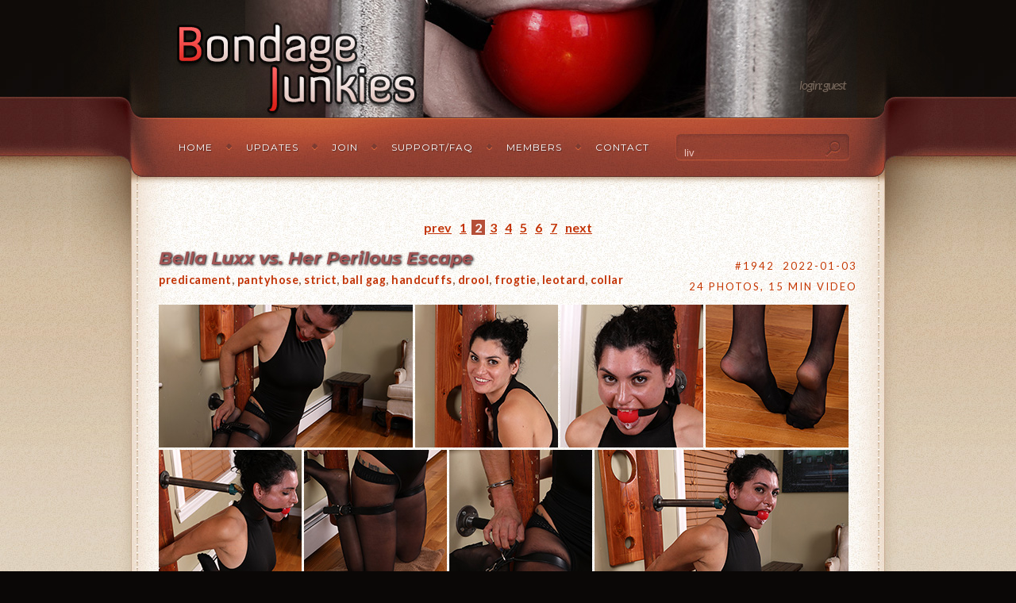

--- FILE ---
content_type: text/html; charset=UTF-8
request_url: https://bondagejunkies.com/updates?page=2&s=liv
body_size: 20830
content:

<!DOCTYPE html PUBLIC "-//W3C//DTD XHTML 1.0 Transitional//EN" "http://www.w3.org/TR/xhtml1/DTD/xhtml1-transitional.dtd">
<html xmlns="http://www.w3.org/1999/xhtml">

<head>
	<meta http-equiv="Content-Type" content="text/html; charset=utf-8" />
	<title>BondageJunkies: Latest Updates</title>
	<meta name="keywords" content="bondage,self-bondage,predicament,tight,orgasm,mummification,gag,device,predicament bondage,female chastity,damsel,tickling,latex,chastity" />
	<meta name="description" content="Bondage Junkies isn’t just another bondage site, it’s THE bondage site for all your desires. Mummification, self-bondage, predicaments, tickling, electricity, chastity and of course amazing girls tied in tight ropes! Join today!" />
	<link href="/include/css/default.css" rel="stylesheet" type="text/css" media="all" />
    <link rel="icon" type="image/x-icon" href="/favicon.ico">
    <style type="text/css">
		@import "/include/css/layout.css"; 
	</style>
    <link rel="preconnect" href="https://fonts.googleapis.com">
    <link rel="preconnect" href="https://fonts.gstatic.com" crossorigin>
    <link href="https://fonts.googleapis.com/css2?family=Caveat:wght@400..700&family=Lato:ital,wght@0,100;0,300;0,400;0,700;0,900;1,100;1,300;1,400;1,700;1,900&family=Montserrat:ital,wght@0,100..900;1,100..900&display=swap" rel="stylesheet">

	<script src='https://www.google.com/recaptcha/api.js'></script>
    <link rel="preconnect" href="https://challenges.cloudflare.com">
    <script src="https://challenges.cloudflare.com/turnstile/v0/api.js" async defer></script>
        <!-- Add jQuery library -->
        <script type="text/javascript" src="https://code.jquery.com/jquery-latest.min.js"></script>
        <!--<script src="https://ajax.googleapis.com/ajax/libs/jquery/3.5.1/jquery.min.js"></script> -->

        <!-- Add mousewheel plugin (this is optional) -->
        <script type="text/javascript" src="/include/fancybox/jquery.mousewheel-3.0.6.pack.js"></script>
        
        <!-- Add fancyBox -->
        <link rel="stylesheet" href="/include/fancybox/jquery.fancybox.css?v=2.1.5" type="text/css" media="screen" />
        <script type="text/javascript" src="/include/fancybox/jquery.fancybox.pack.js?v=2.1.5"></script>
        
        <!-- Optionally add helpers - button, thumbnail and/or media -->
        <link rel="stylesheet" href="/include/fancybox/helpers/jquery.fancybox-buttons.css?v=1.0.5" type="text/css" media="screen" />
        <script type="text/javascript" src="/include/fancybox/helpers/jquery.fancybox-buttons.js?v=1.0.5"></script>
        <script type="text/javascript" src="/include/fancybox/helpers/jquery.fancybox-media.js?v=1.0.6"></script>
        
        <link rel="stylesheet" href="/include/fancybox/helpers/jquery.fancybox-thumbs.css?v=1.0.7" type="text/css" media="screen" />
        <script type="text/javascript" src="/include/fancybox/helpers/jquery.fancybox-thumbs.js?v=1.0.7"></script>
<link href="/include/video/video-js.css" rel="stylesheet">
<script src="/include/video/video.js"></script>


	
</head>

	

<body>
<table width="100%" border="0" cellspacing="0" cellpadding="0" id="header-wrapper">
	<tr valign="top">
		<td><table width="100%" border="0" cellspacing="0" cellpadding="0">
				<tr valign="top">
					<td><div id="logo-wrapper">
							<div id="logo" class="container">
								<h1><a href="/home">&nbsp;</a></h1>
								<p>login: guest</p>
							</div>
						</div></td>
				</tr>
			</table>
			<table width="100%" border="0" cellspacing="0" cellpadding="0" id="header">
				<tr valign="top">
					<td><div id="menu-wrapper" class="container">
							<div id="menu">
								<ul>
									<li class="first"><a href="/home" accesskey="1" title="">Home</a></li>
									<li><a href="/updates" accesskey="2" title="">Updates</a></li>
									<li><a href="/join" accesskey="3" title="">Join</a></li>
									<li><a href="/support" accesskey="4" title="">Support/FAQ</a></li>
									<li><a href="/members" accesskey="5" title="">Members</a></li>
									<li><a href="/contact" accesskey="6" title="">Contact</a></li>
								</ul>
							</div>
							<div id="search">
								<form id="foobar" method="get" action="/updates">
									<fieldset>
										<input type="text" name="s" id="search-text" title="Search our website" size="15" value="liv" />
										<input type="submit" id="search-submit" value="GO" />
									</fieldset>
								</form>
							</div>
						</div></td>
				</tr>
			</table></td>
	</tr>
</table>

<script type="text/javascript">
    $(document).ready(function() {
        $(".fancybox").fancybox({
            openEffect  : 'fade',
            closeEffect : 'fade',
            helpers : {
                overlay: { locked: false }
            }
        });
        $(".fancybox-button").fancybox({
            prevEffect      : 'elastic',
            nextEffect      : 'elastic',
            closeBtn        : false,
            helpers     : {
                title   : { type : 'inside' },
                buttons : {},
                overlay : { locked: false }
            }
        });
    });
</script>

<div id="wrapper">
    <div id="wrapper-bgtop">
        <div id="wrapper-bgbtm">
            <div id="bg1">
                <div id="bg2">
                    <div id="bg3">
                        <table width="100%" border="0" cellspacing="0" cellpadding="0" id="page" class="container">
                            <tr>
                                <td><div id="wide-content" class="box-style1">

                                        <div class="pagenav"><ul><li><a href="/updates?page=1&s=liv">prev</a></li><li><a href="updates?page=1&s=liv">1</a></li><li style="background: #b54f38; color: white;">2</li><li><a href="updates?page=3&s=liv">3</a></li><li><a href="updates?page=4&s=liv">4</a></li><li><a href="updates?page=5&s=liv">5</a></li><li><a href="updates?page=6&s=liv">6</a></li><li><a href="updates?page=7&s=liv">7</a></li><li><a href="/updates?page=3&s=liv">next</a></li></ul></div><br />

<a name="1942"></a>
<div style="float: left; vertical-align: text-bottom; width: 650px; overlow: hidden;"><h1 class="updatetitle">Bella Luxx vs. Her Perilous Escape</h1><p class="titletags"><a href="/tag/predicament">predicament</a>, <a href="/tag/pantyhose">pantyhose</a>, <a href="/tag/strict">strict</a>, <a href="/tag/ball+gag">ball gag</a>, <a href="/tag/handcuffs">handcuffs</a>, <a href="/tag/drool">drool</a>, <a href="/tag/frogtie">frogtie</a>, <a href="/tag/leotard">leotard</a>, <a href="/tag/collar">collar</a></p></div>
<div style="float: right;"><p class="byliner" style="text-align: right;">#1942&nbsp;&nbsp;2022-01-03<br />24 photos, 15 min video</p></div>
<div class="clearfix"></div>
<a href="/join"><img src="/images/preview/1942-lg-1.jpg"  ></a>
<a href="/join"><img src="/images/preview/1942-sm-1.jpg"></a>
<a href="/join"><img src="/images/preview/1942-sm-2.jpg"></a>
<a href="/join"><img src="/images/preview/1942-sm-3.jpg"></a>
<a href="/join"><img src="/images/preview/1942-sm-4.jpg"></a>
<a href="/join"><img src="/images/preview/1942-sm-5.jpg"></a>
<a href="/join"><img src="/images/preview/1942-sm-6.jpg"></a>
<a href="/join"><img src="/images/preview/1942-lg-2.jpg" border="0" alt="Bella Luxx vs. Her Perilous Escape"></a>
<div style="margin-left: auto; margin-right: auto; margin-top: 10px;">
<p class="updatedesc">There are those who struggle in their bondage and those who give it their all to escape. If you give her a sliver of a chance, she'll get out every time. To make it extra difficult I attached her collar to a pole, keeping her neck high. Next, her legs are frogtied to keep her uncomfortably on her knees. Threading handcuffs through a hole in the post, Bella is cuffed. Her key for release is on the floor in front of her. Most would accept their fate; what will Bella do?</p><br />
<div style="text-align: center;">
<a href="/join" class="updatebtn">Join Today! Credit Card, e-Check, and PayPal !</a>
<a href="https://www.clips4sale.com/47664/26259081" target="_blank" class="updatebtn">Buy this clip on Clips4Sale</a>
<br /><br />
</div>
<img src="/images/separator_bar.png" class="aligncenter" /><br />
<a name="1822"></a>
<div style="float: left; vertical-align: text-bottom; width: 650px; overlow: hidden;"><h1 class="updatetitle">Joy vs. Her Slow Squirm</h1><p class="titletags"><a href="/tag/mummification">mummification</a>, <a href="/tag/rigging">rigging</a>, <a href="/tag/challenge">challenge</a>, <a href="/tag/tape+gag">tape gag</a>, <a href="/tag/collar">collar</a></p></div>
<div style="float: right;"><p class="byliner" style="text-align: right;">#1822&nbsp;&nbsp;2020-08-28<br />65 photos, 16 min video</p></div>
<div class="clearfix"></div>
<a href="/join"><img src="/images/preview/1822-lg-1.jpg"  ></a>
<a href="/join"><img src="/images/preview/1822-sm-1.jpg"></a>
<a href="/join"><img src="/images/preview/1822-sm-2.jpg"></a>
<a href="/join"><img src="/images/preview/1822-sm-3.jpg"></a>
<a href="/join"><img src="/images/preview/1822-sm-4.jpg"></a>
<a href="/join"><img src="/images/preview/1822-sm-5.jpg"></a>
<a href="/join"><img src="/images/preview/1822-sm-6.jpg"></a>
<a href="/join"><img src="/images/preview/1822-lg-2.jpg" border="0" alt="Joy vs. Her Slow Squirm"></a>
<div style="margin-left: auto; margin-right: auto; margin-top: 10px;">
<p class="updatedesc">The wonderful thing about vinyl mummification is the more they quirm the tighter it gets. Knowing Joy's proclivity for tight bondage no other tape would do. She, of course, did not know this beforehand but that's what makes surprises fun. Once mummified and gagged she tries her best to get free but it's no use. A week of effort wouldn't get her out of her situation. So I offered her a challenge. If she could move a weight across the room like she was I'd at least give her a fighting chance. </p><br />
<div style="text-align: center;">
<a href="/join" class="updatebtn">Join Today! Credit Card, e-Check, and PayPal !</a>
<a href="/join" class="updatebtn">Only Available @ BondageJunkies.com</a>
<br /><br />
</div>
<img src="/images/separator_bar.png" class="aligncenter" /><br />
<a name="1748"></a>
<div style="float: left; vertical-align: text-bottom; width: 650px; overlow: hidden;"><h1 class="updatetitle">Naomi vs. Her Gravity Hogtie</h1><p class="titletags"><a href="/tag/predicament">predicament</a>, <a href="/tag/catsuit">catsuit</a>, <a href="/tag/ball+gag">ball gag</a>, <a href="/tag/rope">rope</a>, <a href="/tag/hogtie">hogtie</a>, <a href="/tag/hairtie">hairtie</a></p></div>
<div style="float: right;"><p class="byliner" style="text-align: right;">#1748&nbsp;&nbsp;2018-10-26<br />33 photos, 16 min video</p></div>
<div class="clearfix"></div>
<a href="/join"><img src="/images/preview/1748-lg-1.jpg"  ></a>
<a href="/join"><img src="/images/preview/1748-sm-1.jpg"></a>
<a href="/join"><img src="/images/preview/1748-sm-2.jpg"></a>
<a href="/join"><img src="/images/preview/1748-sm-3.jpg"></a>
<a href="/join"><img src="/images/preview/1748-sm-4.jpg"></a>
<a href="/join"><img src="/images/preview/1748-sm-5.jpg"></a>
<a href="/join"><img src="/images/preview/1748-sm-6.jpg"></a>
<a href="/join"><img src="/images/preview/1748-lg-2.jpg" border="0" alt="Naomi vs. Her Gravity Hogtie"></a>
<div style="margin-left: auto; margin-right: auto; margin-top: 10px;">
<p class="updatedesc">Sitting in my living room Naomi asked if she could be hogtied. Of course with me there's no such thing as a simple hogtie. Once she is bound in rope the real fun begins. Since no hogtie is complete without an arch why not use a little gravity to our advantage? A 50 pound weight is suspended above her and attached to her chest harness. Every squirm only pulls her tighter and in no time she can barely move. It's hard to tell from her gag moans but I think she likes it. Probably best not to let her out too soon and ruin her fun.</p><br />
<div style="text-align: center;">
<a href="/join" class="updatebtn">Join Today! Credit Card, e-Check, and PayPal !</a>
<a href="/join" class="updatebtn">Only Available @ BondageJunkies.com</a>
<br /><br />
</div>
<img src="/images/separator_bar.png" class="aligncenter" /><br />
<a name="1681"></a>
<div style="float: left; vertical-align: text-bottom; width: 650px; overlow: hidden;"><h1 class="updatetitle">Maggie vs. The Mummy Blues</h1><p class="titletags"><a href="/tag/mummification">mummification</a>, <a href="/tag/ball+gag">ball gag</a>, <a href="/tag/rigging">rigging</a>, <a href="/tag/nudity">nudity</a></p></div>
<div style="float: right;"><p class="byliner" style="text-align: right;">#1681&nbsp;&nbsp;2018-01-07<br />45 photos, 10 min video</p></div>
<div class="clearfix"></div>
<a href="/join"><img src="/images/preview/1681-lg-1.jpg"  ></a>
<a href="/join"><img src="/images/preview/1681-sm-1.jpg"></a>
<a href="/join"><img src="/images/preview/1681-sm-2.jpg"></a>
<a href="/join"><img src="/images/preview/1681-sm-3.jpg"></a>
<a href="/join"><img src="/images/preview/1681-sm-4.jpg"></a>
<a href="/join"><img src="/images/preview/1681-sm-5.jpg"></a>
<a href="/join"><img src="/images/preview/1681-sm-6.jpg"></a>
<a href="/join"><img src="/images/preview/1681-lg-2.jpg" border="0" alt="Maggie vs. The Mummy Blues"></a>
<div style="margin-left: auto; margin-right: auto; margin-top: 10px;">
<p class="updatedesc">Maggie has not only never been mummified before she never imagined it was still a practice alive and well in the modern era. Starting with her chest and taking extra care not to cover her breasts the vetwrap is wrapped around her body. Soon she's covered to her ankles. A few giggles escape her lips as she tests out her bonds until the gag goes in. Now I feel like letting out a giggle as she thought I was done. Another couple rolls wrap her head and neck pressing her ballgag further in leaving only her eyes exposed. Once her feet are wrapped up, she's a complete mummy. A damned sexy one at that.</p><br />
<div style="text-align: center;">
<a href="/join" class="updatebtn">Join Today! Credit Card, e-Check, and PayPal !</a>
<a href="https://www.clips4sale.com/47664/19000161" target="_blank" class="updatebtn">Buy this clip on Clips4Sale</a>
<br /><br />
</div>
<img src="/images/separator_bar.png" class="aligncenter" /><br />
<a name="1656"></a>
<div style="float: left; vertical-align: text-bottom; width: 650px; overlow: hidden;"><h1 class="updatetitle">Lucy vs. The Pink Spread</h1><p class="titletags"><a href="/tag/forced+orgasm">forced orgasm</a>, <a href="/tag/catsuit">catsuit</a>, <a href="/tag/ball+gag">ball gag</a>, <a href="/tag/magicwand">magicwand</a>, <a href="/tag/tickling">tickling</a>, <a href="/tag/spreader+bar">spreader bar</a>, <a href="/tag/insect+hood">insect hood</a></p></div>
<div style="float: right;"><p class="byliner" style="text-align: right;">#1656&nbsp;&nbsp;2017-10-01<br />65 photos, 18 min video</p></div>
<div class="clearfix"></div>
<a href="/join"><img src="/images/preview/1656-lg-1.jpg"  ></a>
<a href="/join"><img src="/images/preview/1656-sm-1.jpg"></a>
<a href="/join"><img src="/images/preview/1656-sm-2.jpg"></a>
<a href="/join"><img src="/images/preview/1656-sm-3.jpg"></a>
<a href="/join"><img src="/images/preview/1656-sm-4.jpg"></a>
<a href="/join"><img src="/images/preview/1656-sm-5.jpg"></a>
<a href="/join"><img src="/images/preview/1656-sm-6.jpg"></a>
<a href="/join"><img src="/images/preview/1656-lg-2.jpg" border="0" alt="Lucy vs. The Pink Spread"></a>
<div style="margin-left: auto; margin-right: auto; margin-top: 10px;">
<p class="updatedesc">With pink spreader bars holding her in a spread eagle, Lucy didn't start with much mobility. A skintight pink catsuit hugs her body while a pink ballgag keeps her quiet. A few tickles ensure that her restraints are nice and secure before strapping a wand to her pussy. As if hit with a live wire, Lucy immediately starts to squirm and moan with pleasure. Just for good measure a pink hood is pulled over her head, leaving her two small holes to breathe through. That should keep her entertained for a while.</p><br />
<div style="text-align: center;">
<a href="/join" class="updatebtn">Join Today! Credit Card, e-Check, and PayPal !</a>
<a href="https://www.clips4sale.com/47664/18490223" target="_blank" class="updatebtn">Buy this clip on Clips4Sale</a>
<br /><br />
</div>
<img src="/images/separator_bar.png" class="aligncenter" /><br />
<div class="pagenav"><ul><li><a href="/updates?page=1&s=liv">prev</a></li><li><a href="updates?page=1&s=liv">1</a></li><li style="background: #b54f38; color: white;">2</li><li><a href="updates?page=3&s=liv">3</a></li><li><a href="updates?page=4&s=liv">4</a></li><li><a href="updates?page=5&s=liv">5</a></li><li><a href="updates?page=6&s=liv">6</a></li><li><a href="updates?page=7&s=liv">7</a></li><li><a href="/updates?page=3&s=liv">next</a></li></ul></div><br />

                                    </div></td>
                            </tr>
                        </table>
                    </div>
                </div>
            </div>
        </div>
    </div>
</div>




<table width="100%" border="0" cellspacing="0" cellpadding="0" id="footer-wrapper">
	<tr>
		<td><table width="100%" border="0" cellspacing="0" cellpadding="0">
				<tr valign="top">
					<td id="footer"><table width="100%" border="0" cellspacing="0" cellpadding="0">
							<tr>
								<td valign="top"><div id="three-columns" class="container">
										<div id="column1">
				<h2>Our Internet Family</h2>
				<ul class="style1">
                    <li><a href="https://www.clips4sale.com/studio/47664" target="_blank">Bondage Junkies Clips4Sale</a></li>
					<li><a href="http://www.utopiastories.com" target="_blank">Gaggedutopia's Story Archive</a></li>
					<li><a href="http://www.boundforum.com" target="_blank">The Bound Forum</a></li>
				</ul>
										</div>
										<div id="column2">
				<h2>Resources</h2>
				<ul class="style1">
                    <li><a href="/modelcall">Model for Bondage Junkies</a></li>
                    <li><a href="/support">Support & FAQ</a></li>
                    <li><a href="/models">Our Sexy Models</a></li>
					<li><a href="/links">Links & Suppliers</a></li>
				</ul>
										</div>
										<div id="column3">
                                            <h2>Want more Bondage Junkies?</h2>
                                            <p>Follow, friend, subscribe, re-blog, heart and re-tweet as fast as your fingers will go!</p>
                                            <ul class="style4">
                                                <li><a href="/feed.rss" target="_blank"><img src="/images/feed-icon.png" width="32" height="32" alt="RSS Feed" /></a></li>
                                                <li><a href="https://x.com/bondagejunkies" target="_blank"><img src="/images/twitter-32.png" width="32" height="32" alt="Twitter" /></a></li>
                                                <li><a href="https://fetlife.com/users/1219" target="_blank"><img src="/images/fetlife-icon.png" width="32" height="32" alt="FetLife" /></a></li>
                                                <li><a href="https://www.reddit.com/r/bondagejunkies/" target="_blank"><img src="/images/reddit-32.png" width="32" height="32" alt="Reddit" /></a></li>
                                                <li><a href="https://discord.gg/YFCxT5TEdF" target="_blank"><img src="/images/discord-icon.png" width="32" height="32" alt="Discord" /></a></li>
                                            </ul>
										</div>
									</div></td>
							</tr>
						</table>
						<table width="100%" border="0" cellspacing="0" cellpadding="0">
							<tr><td><div id="copyright">
								<p><a href="/webmasters">$ Webmasters $</a>
																											
									<br />Copyright &copy; BondageJunkies 2026.
									All Rights Reserved.<br /><a href="/usc2257">2257 Compliance Notice.</a> |
									<a href="/privacypolicy">Privacy Policy</a> |
									<a href="/termsofuse">Terms of Use</a> |
                                    <a href="/complaint">Removal/Complaint Policy</a> |
                                    <a href="/about">About Us</a></a></p>

							</div></td></tr>
						</table></td>
				</tr>
			</table></td>
	</tr>
</table>

<!-- Google tag (gtag.js) -->
<script async src="https://www.googletagmanager.com/gtag/js?id=G-DF80TRV82R"></script>
<script>
    window.dataLayer = window.dataLayer || [];
    function gtag(){dataLayer.push(arguments);}
    gtag('js', new Date());

    gtag('config', 'G-DF80TRV82R');
</script>

</body>
</html>


--- FILE ---
content_type: text/css
request_url: https://bondagejunkies.com/include/css/default.css
body_size: 23117
content:

html, body {
	height: 100%;
}

body {
	margin: 0;
	padding: 0;
	background: #0A0706 url(/images/subpage2_01.gif) repeat;
	font-family: Lato, Montserrat, sans-serif;
	font-size: 13px;
	color: #8C6A51;
}

h1, h2, h3, h4 {
	margin: 0;
	padding: 0;
	/* text-transform: lowercase; */
	font-family: Montserrat, serif;
	font-style: italic;
	text-shadow: 1px 1px 0px #445566;
}

p, ol, ul {
	margin-top: 0;
}

p {
	line-height: 200%;
	letter-spacing: .5px;
}

strong {
}

a {
	color: #C33407;
}

a:hover {
	text-decoration: none;
}

a img {
	border: none;
}

img.border {
}

img.alignleft {
	float: left;
}

img.alignright {
	float: right;
}

img.aligncenter {
	/* margin: 0px auto; */
	display: block;
	margin-left: auto;
	margin-right: auto;
}

hr {
	display: none;
}

/** CUSTOM **/

.f-size-16 {
	font-size: 16px;
}

.f-color-444 {
	color: #404040;
}

.join-save-color {
	color: #C43700;
}

table.join-table {
	border-collapse: collapse;
	width: 40%;
}

table.join-table th {
	font-weight: bolder;
	font-size: 16px;
	color: #333;
}

table.join-table td, th {
	text-align: right;
	font-weight: bold;
	padding: 4px;
}

table.join-table tr:nth-child(even) {
	background-color: #ffc8b3;
}

.signupbutton {
	background-color: #C43700; /* Green */
	border-radius: 4px;
	border: none;
	color: white;
	width: 400px;
	position: relative;
	left: 30px;
	padding: 14px 28px;
	text-align: center;
	text-decoration: none;
	display: inline-block;
	font-size: 16px;
	font-weight: bold;
}

.joinbtn {
	position: relative; 
	left: 10px; 
	font-weight: bold; 
	background-color: #fff; 
	border: 1px solid #666; 
	text-align: center; 
	text-decoration: 
	none; display: 
	inline-block; 
	font-size: 16px; 
	padding: 35px 50px;
	letter-spacing: 1px;
	border-radius: 5px;
    -webkit-transition-duration: 0.4s; /* Safari */
    transition-duration: 0.4s;
}

.joinbtn:hover {
	background-color: #C43700; /* Green */
    color: white;
}

.pagenav ul {
	margin: 0 auto;
	text-align: center;
	padding: 0px;
	white-space: nowrap;
	font-weight: bold;
	font-size: 16px;
}

.pagenav li {
	display: inline;
	margin: 0px 1px;
	padding-left: 4px;
	padding-right: 4px;
	border-bottom: 1px;
}

.pagenav .spot li {
	background: red;
}

.titletags {
	font-weight: bold;
	font-size: 1.1em;
	text-wrap: wrap;
}

.titletags a {
	text-decoration: none;
}

.updatedesc:first-letter {
	text-transform: uppercase;
	font-style: italic;
	font-size: 2em;
	font-weight: 900;
	text-shadow: 1px 1px 3px #000;
	padding-right: 3px;
}

.updatedesc {
	font-size: 1.2em;
	line-height: 1.7em;
	text-shadow: 1px 1px 0px #efefef;
}

.updatetitle {
	font-size: 1.7em;
	color: #a15454;
	text-shadow: 1px 1px 3px #000;
}


#faq .faqQ {
	letter-spacing: 1px;
	text-shadow: 1px 1px 1px #FFFFFF;
	text-transform: uppercase;
	/* font-family: Georgia, "Times New Roman", Times, serif; */
	font-weight: bold;
	font-size: 16px;
	color: #3d3d3d;
}

#faq .faqA {
	text-shadow: 1px 1px 1px #FFFFFF;
	position: relative;
	top: -12px;
	/* font-family: Georgia, "Times New Roman", Times, serif; */
	font-weight: normal;
	font-size: 14px;
	color: #C43700;
}


#medialist table tbody {
	width: 100%;
	border: 1px solid #000;
	border-collapse: collapse;
	border-spacing: 0px;
}
#medialist tbody tr.even td {
	background-color: transparent;
	padding-left: 3px;
	padding-right: 3px;
}
#medialist tbody tr.odd td {
	background-color: transparent;
	padding-left: 3px;
	padding-right: 3px;
}

.updatebtn {
	-moz-box-shadow:inset 0px 1px 0px 0px #fce2c1;
	-webkit-box-shadow:inset 0px 1px 0px 0px #fce2c1;
	box-shadow:inset 0px 1px 0px 0px #fce2c1;
	background:-webkit-gradient( linear, left top, left bottom, color-stop(0.05, #d17300), color-stop(1, #fb9e25) );
	filter:progid:DXImageTransform.Microsoft.gradient(startColorstr='#d17300', endColorstr='#fb9e25');
	background-color:#d17300;
	-moz-border-radius:6px;
	-webkit-border-radius:6px;
	border-radius:6px;
	border:1px solid #eeb44f;
	display:inline-block;
	color:#ffffff;
	/* font-family: Arial, Helvetica; */
	font-size:1.2em;
	font-weight:bold;
	padding:6px 20px;
	text-decoration:none;
	letter-spacing: .1em;
	text-shadow: 2px 2px 0px #555;
	margin-left: 20px;
}

.updatebtn:hover {
	/* The standard way to write gradients today */
	background: linear-gradient(to bottom, #fb9e25 5%, #d17300 100%);

	/* Fallback for very old browsers */
	background-color: #fb9e25;
}

.updatebtn:active {
	position:relative;
	top:1px;
}


label {
	text-align: left;
	text-transform: uppercase;
	font-size: 1.2em;
	display: block;
	margin-bottom: 15px;
}

.l-contact {
	text-align: left;
	text-transform: uppercase;
	font-size: 16px;
	display: block;
}

.l-login {
	text-align: left;
	text-transform: uppercase;
	font-size: 1.2em;
	display: block;
}

.custom-select {
	width: 100%;
}

.custom-select select {
	appearance: none;
	width: 100%;
	font-size: 1rem;
	padding: 5px 10px 5px 10px;
	background-color: #fff;
	border: 2px solid #aaa;
	border-radius: 5px;
	color: #000;
	cursor: pointer;
	margin-bottom: 15px;
}

input[type=submit] {
	background-color: #C43700;
	border: none;
	color: white;
	padding: 14px 118px;
	text-decoration: none;
	text-transform: uppercase;
	font-weight: bolder;
	letter-spacing: .5em;
	margin: 4px 2px;
	font-size: 15px;
	cursor: pointer;

	/* 1. Add a transition so the movement isn't instant/choppy */
	transition: all 0.1s ease;

	/* 2. Optional: Add a subtle shadow to enhance the 3D effect */
	box-shadow: 0 4px #8a2600;
	border-radius: 4px;
	outline: none;
}

/* 3. The Click Animation */
input[type=submit]:active {
	/* Moves the button down 4 pixels */
	transform: translateY(4px);

	/* Flattens the shadow to look like it hit the floor */
	box-shadow: 0 0px #8a2600;

	/* Optional: Slightly darken the color on click */
	background-color: #a32d00;
}

input[type=text], input[type=password] {
	width: 100%;
	padding: 8px;
	margin: 7px 0;
	box-sizing: border-box;
	border-radius: 5px;
	border-width: 1px;
}

input[type=select] {
	width: 100%;
	padding: 8px;
	margin: 7px 0;
	box-sizing: border-box;
	border-radius: 5px;
	border-width: 1px;
}

textarea {
	width: 100%;
	height: 150px;
	padding: 12px 10px;
	box-sizing: border-box;
	border: 2px solid #aaa;
	border-radius: 5px;
	background-color: #f8f8f8;
	font-size: 15px;
}

/** WRAPPER */

#wrapper {
	background: url(/images/bg1_05.jpg) repeat left top;
}

#wrapper-bgtop {
	background: url(/images/bg1_04.jpg) repeat-x left top;
}

#wrapper-bgbtm {
	overflow: hidden;
	background: url(/images/bg1_06.jpg) repeat-x left bottom;
}

.container {
	width: 950px;
	margin: 0px auto;
}

.clearfix {
	clear: both;
}

/** HEADER */

#header-wrapper {
	background: url(/images/bg1_01.jpg) repeat-x left top;
}

#header {
	overflow: hidden;
	background: url(/images/bg1_03.jpg) no-repeat center top;
}

/** LOGO */

#logo-wrapper {
	background: url(/images/bg1_02.jpg) no-repeat center top;
}

#logo {
	overflow: hidden;
	height: 148px;
}

#logo h1, #logo p {
	margin: 0px;
	padding: 0px;
	line-height: normal;
}

#logo h1 {
	float: left;
	width: 500px;
	margin: 0px;
}

#logo h1 a {
	display: block;
	width: 450px;
	height: 73px;
	margin: 0px;
	padding: 75px 0px 0px 50px;
	letter-spacing: -3px;
	text-decoration: none;
	text-shadow: 1px 2px 1px #110C0A;
	/* font-family: Georgia, "Times New Roman", Times, serif; */
	font-size: 46px;
	font-weight: bold;
	font-style: italic;
	color: #FFFFFF;
}

#logo h1 span {
	font-weight: normal;
}

#logo p {
	float: right;
	width: 400px;
	margin: 97px 50px 0px 0px;
	padding: 0px;
	letter-spacing: -1px;
	text-align: right;
	text-shadow: 1px 1px 1px #2B2018;
	text-transform: lowercase;
	/* font-family: Georgia, "Times New Roman", Times, serif; */
	font-size: 16px;
	font-style: italic;
	color: #77695E;
}

/** MENU */

#menu-wrapper {
}

#menu {
	float: left;
	width: 680px;
	height: 75px;
}

#menu ul {
	margin: 0px;
	padding: 30px 0px 0px 35px;
	list-style: none;
	line-height: normal;
}

#menu li {
	float: left;
	padding: 0px 17px 0px 25px;
	background: url(/images/homepage02.gif) no-repeat left 3px;
}

#menu a {
	display: block;
	letter-spacing: 1px;
	text-decoration: none;
	text-shadow: 1px 1px 1px #582C27;
	text-transform: uppercase;
	font-family: Montserrat, serif;
	font-size: 12px;
	color: #FFFFFF;
}

#menu a:hover {
	text-decoration: underline;
}

#menu .first {
	background: none;
}

/** SEARCH */

#foobar {
}

#search {
	float: right;
	width: 270px;
}

#search form {
	margin: 0px;
	padding: 20px 0px 0px 7px;
}

#search fieldset {
	margin: 0;
	padding: 0;
	border: none;
}

#search input.blank {
	color: #EDC6C0;
}

#search-text {
	outline: none;
	width: 170px;
	background: none;
	border: none;
	padding: 10px 0px 0px 10px;
	/*font-family: "Trebuchet MS", Arial, Helvetica, sans-serif;*/
	font-size: 13px;
	font-weight: normal;
	color: #EDC6C0;
}

#search-submit {
	display: none;
}

/** BACKGROUNDS */

#bg1 {
	background: url(/images/bg1_08.jpg) repeat-y center top;
}

#bg2 {
	background: url(/images/bg1_07.jpg) no-repeat center top;
}

#bg3 {
	background: url(/images/bg1_09.jpg) no-repeat center bottom;
}

#bg4 {
	width: 1000px;
	margin: 0px auto;
	background: url(/images/homepage15.jpg) repeat-y left top;
}

#bg5 {
	background: url(/images/homepage07.jpg) no-repeat left top;
}

#bg6 {
	overflow: hidden;
	width: 880px;
	padding: 60px 60px 0px 60px;
	background: url(/images/homepage16.jpg) no-repeat left bottom;
}

/** PAGE */

#page {
	overflow: hidden;
	width: 880px;
	margin: 0px auto;
	padding: 54px 60px 0px 60px;
}

.two-column #page {
	padding: 0px;
	width: 1000px;
	background: url(/images/subpage1_02.jpg) repeat-y left top;
}

.two-column #page-bgtop {
	background: url(/images/subpage1_01.jpg) no-repeat left top;
}

.two-column #page-bgbtm {
	overflow: hidden;
	width: 880px;
	padding: 54px 60px 0px 60px;
	background: url(/images/subpage1_03.jpg) no-repeat left bottom;
}

.homepage #page {
	padding: 0px;
	width: 1000px;
	background: url(/images/homepage05.jpg) repeat-y left top;
}

.homepage #page-bgtop {
	background: url(/images/homepage04.jpg) no-repeat left top;
}

.homepage #page-bgbtm {
	overflow: hidden;
	width: 880px;
	padding: 54px 60px 34px 60px;
	background: url(/images/homepage06.jpg) no-repeat left bottom;
}

/** CONTENT */

#content {
	float: left;
	width: 570px;
}

#wide-content {
	width: 880px;
}

/** SIDEBAR */

#sidebar {
	float: right;
	width: 260px;
}

#sidebar .preview {
	margin: 0px;
	padding: 0px 0px 20px 0px;
	letter-spacing: 2px;
	text-shadow: 1px 1px 1px #FFFFFF;
	text-transform: uppercase;
	/*font-family: Georgia, "Times New Roman", Times, serif;*/
	font-weight: normal;
	font-size: 12px;
	color: #C43700;
}

#sidebar .byliner {
	margin: 0px;
	padding: 10px 0px 10px 0px;
	letter-spacing: 2px;
	text-shadow: 1px 1px 1px #FFFFFF;
	text-transform: uppercase;
	/*font-family: Georgia, "Times New Roman", Times, serif;*/
	font-weight: normal;
	font-size: 12px;
	color: #C43700;
}

/** FOOTER */

#footer-wrapper {
	background: url(/images/bg1_10.jpg) repeat-x left top;
}

#footer {
	overflow: hidden;
	height: 500px;
	background: url(/images/bg1_11.jpg) no-repeat center top;
}

#footer #copyright {
	width: 880px;
	margin: 0px auto;
	background: url(/images/homepage23.gif) repeat-x left top;
}

#footer #copyright p {
	color: #8F7A77;
	font-size: 12px;
}
#footer #copyright a {
	color: #8F7A77;
	font-size: 12px;
}

#footer p {
	margin: 0px;
	padding: 30px 0px 0px 0px;
	letter-spacing: 1px;
	text-align: center;
	text-transform: uppercase;
	/*font-family: Georgia, "Times New Roman", Times, serif;*/
	font-size: 10px;
	color: #33271F;
}

#footer a {
	color: #2E2622;
}

/** BOX 1 */

#box1 {
	float: left;
	width: 260px;
	margin-right: 50px;
}

/** BOX 2 */

#box2 {
	float: left;
	width: 260px;
	margin-right: 50px;
}

/** BOX 3 */

#box3 {
	float: right;
	width: 260px;
}

/** BOX 4 */

#box4 {
	padding-bottom: 40px;
}

/** BOX 4 */

#box5 {
	padding-bottom: 40px;
}

/** BOX 4 */

#box6 {
}

/** THREE COLUMNS */

#three-columns {
	overflow: hidden;
	width: 880px;
	padding: 100px 35px 30px 35px;
	color: #75695C;
}

#three-columns h2 {
	padding: 0px 0px 20px 0px;
	letter-spacing: -1px;
	text-transform: lowercase;
	text-shadow: 1px 2px 1px #070605;
	font-size: 18px;
	font-weight: bold;
	color: #D3C4B3;
}

#three-columns p {
	margin: 0px;
	padding: 0px;
	text-align: left;
	text-transform: none;
	/*font-family: "Trebuchet MS", Arial, Helvetica, sans-serif;*/
	font-size: 13px;
	color: #5D5349;
}

#three-columns a {
	color: #B3A291;
}

#column1 {
	float: left;
	width: 260px;
	padding: 0px 25px 10px 0px;
	background: url(/images/homepage22.gif) repeat-y right top;
}

#column2 {
	float: left;
	width: 260px;
	padding: 0px 25px 10px 25px;
	background: url(/images/homepage22.gif) repeat-y right top;
}

#column3 {
	float: right;
	width: 260px;
	padding: 0px 0px 10px 25px;
}

/** BOX STYLE 1 */

.box-style1 {
}

.box-style1 .title {
	padding: 0px 0px 10px 0px;
	letter-spacing: -2px;
	text-shadow: 1px 1px 1px #FFFFFF;
	font-weight: bold;
	font-size: 30px;
	color: #312216;
}

.box-style1 h3 {
	padding: 10px 0px 20px 0px;
	letter-spacing: -1px;
	text-shadow: 1px 1px 1px #FFFFFF;
	font-weight: bold;
	font-size: 20px;
	color: #312216;
}

.box-style1 h4 {
	padding: 5px 0px 10px 0px;
	font-weight: bold;
	font-size: 14px;
	color: #5D5349;
}

.box-style1 .byliner {
	margin: 0px;
	padding: 10px 0px 10px 0px;
	letter-spacing: 2px;
	text-shadow: 1px 1px 1px #FFFFFF;
	text-transform: uppercase;
	/*font-family: Georgia, "Times New Roman", Times, serif;*/
	font-weight: normal;
	font-size: 13px;
	color: #C43700;
}

/** BOX STYLE 2 */

.box-style2 {
}

.box-style2 .title {
	padding: 0px 0px 20px 0px;
	letter-spacing: -1px;
	text-shadow: 1px 1px 1px #FFFFFF;
	font-weight: bold;
	font-size: 18px;
	color: #312216;
}

.box-style2 .vote {
	margin: 0px;
	padding: 0px 0px 20px 0px;
	letter-spacing: 2px;
	text-shadow: 1px 1px 1px #FFFFFF;
	text-transform: uppercase;
	/*font-family: Georgia, "Times New Roman", Times, serif;*/
	font-weight: normal;
	font-size: 12px;
	color: #C43700;
}


/** LIST STYLE 1 */

ul.style1 {
	margin: 0px;
	padding: 0px;
	list-style: none;
}

ul.style1 li {
	padding: 0px 0px 15px 0px;
}

ul.style1 a {
	text-transform: uppercase;
	/*font-family: Georgia, "Times New Roman", Times, serif;*/
	font-size: 11px;
}

/** LIST STYLE 2 */

ul.style2 {
	margin: 0px;
	padding: 0px 0px 20px 0px;
	list-style: none;
}

ul.style2 li {
	padding: 15px 0px 10px 0px;
	background: url(/images/homepage13.gif) repeat-x left bottom;
}

ul.style2 h3 {
	padding: 0px 0px 10px 0px;
	letter-spacing: -1.5px;
	text-shadow: 1px 1px 1px #FFFFFF;
	font-size: 16px;
	color: #312216;
}

ul.style2 .posted {
	letter-spacing: 2px;
	text-shadow: 1px 1px 1px #FFFFFF;
	text-transform: uppercase;
	/*font-family: Georgia, "Times New Roman", Times, serif;*/
	font-size: 10px;
	color: #AF8563;
}

/** LIST STYLE 3 */

ul.style3 {
	margin: 0px;
	padding: 0px 0px 20px 0px;
	list-style: none;
}

ul.style3 li {
	float: left;
	padding: 0px 0px 11px 11px;
}

ul.style3 .leftpad {
	padding-left: 0px;
}

/** LIST STYLE 4 */

ul.style4 {
	margin: 0px;
	padding: 20px 0px 0px 0px;
	list-style: none;
}

ul.style4 li {
	float: left;
	padding: 0px 8px 0px 0px;
}

/** LIST STYLE 5 */

ul.style5 {
	margin: 0px;
	padding: 0px 0px 20px 0px;
	list-style: none;
}

ul.style5 li {
	padding: 20px 0px 10px 0px;
	background: url(/images/homepage13.gif) repeat-x left top;
}

ul.style5 .posted {
	margin: 0px;
	padding: 0px;
	letter-spacing: 2px;
	text-shadow: 1px 1px 1px #FFFFFF;
	text-transform: uppercase;
	/*font-family: Georgia, "Times New Roman", Times, serif;*/
	font-size: 12px;
	color: #7B5230;
	font-weight: bold;
}

ul.style5 .first {
	background: none;
	padding-top: 0px;
}

/** LINK STYLE 1 */

.link-style1 {
	padding: 0px 0px 1px 30px;
	background: url(/images/homepage14.gif) no-repeat left 1px;
	letter-spacing: 1px;
	text-shadow: 1px 1px 1px #FFFFFF;
	text-transform: uppercase;
	/*font-family: Georgia, "Times New Roman", Times, serif;*/
	font-size: 11px;
	color: #8B3A00;
}

/** LINK STYLE 2 */

.link-style2 {
	padding: 0px 0px 1px 30px;
	background: url(/images/homepage11x.gif) no-repeat left 1px;
	letter-spacing: 1px;
	text-shadow: 1px 1px 1px #FFFFFF;
	text-transform: uppercase;
	/*font-family: Georgia, "Times New Roman", Times, serif;*/
	font-size: 11px;
	color: #8B3A00;
}


/** IMAGE BORDER STYLE 1 */

.image-style1 {
	position: relative;
	float: left;
	width: 205px;
	height: 190px;
	margin-top: 10px;
	margin-right: 25px;
}

.image-style1 span {
	position: absolute;
	top: 0;
	left: 0;
	width: 100%;
	height: 100%;
}

.image-style1 img {
	position: absolute;
	top: 0px;
	left: 0px;
}

.image-style1a span {
	background: url(/images/pics01.png) no-repeat left top;
}

/** IMAGE BORDER STYLE 2 */

.image-style2 {
	position: relative;
	width: 260px;
	height: 69px;
	margin-bottom: 20px;
}

.image-style2 span {
	position: absolute;
	top: 0;
	left: 0;
	width: 100%;
	height: 100%;
}

.image-style2 img {
	position: absolute;
	top: 0px;
	left: 0px;
}

.image-style2a span {
	background: url(/images/pics03.png) no-repeat left top;
}

/** IMAGE BORDER STYLE 3 */

.image-style3 {
	position: relative;
	float: left;
	width: 79px;
	height: 59px;
}

.image-style3 span {
	position: absolute;
	top: 0;
	left: 0;
	width: 100%;
	height: 100%;
}

.image-style3 img {
	position: absolute;
	top: 0px;
	left: 0px;
}

.image-style3a span {
	background: url(/images/pics06.png) no-repeat left top;
}

/** IMAGE BORDER STYLE 4 */

.image-style4 {
	position: relative;
	margin-left: 50px;
	float: left;
	width: 150px;
	height: 150px;
}

.image-style4 span {
	position: absolute;
	top: 0;
	left: 0;
	width: 100%;
	height: 100%;
}

.image-style4 img {
	position: absolute;
	top: 0px;
	left: 0px;
}

.image-style5 {
	position: relative;
	margin-left: 65px;
	float: left;
	width: 200px;
	height: 200px;
}

.image-style5 span {
	position: absolute;
	top: 0;
	left: 0;
	width: 100%;
	height: 100%;
}

.image-style5 img {
	position: absolute;
	top: 0px;
	left: 0px;
}

.image-style4a span {
	background: url(/images/border-150px.png) no-repeat left top;
}

.image-style4b h2 {
	position: relative;
	top: 115px;
	text-align: center;
	color: white;
	font: bold 16px/24px Times New Roman, Helvetica;
	text-transform: uppercase;
	background: rgb(0, 0, 0); /* fallback color */
	background: rgba(0, 0, 0, 0.5);
}

.image-style4b a {
	text-decoration: none;
}

.image-style5a span {
	background: url(/images/border-150px.png) no-repeat left top;
}

.image-style5b h2 {
	position: relative;
	top: 170px;
	text-align: center;
	color: white;
	font: bold 16px/24px Times New Roman, Helvetica;
	text-transform: uppercase;
	background: rgb(0, 0, 0); /* fallback color */
	background: rgba(0, 0, 0, 0.5);
}

.image-style5b a {
	text-decoration: none;
}

/** POST META */

.meta {
	float: left;
	width: 295px;
	margin-top: 4px;
	background: url(/images/homepage09.jpg) repeat-x left top;
}

.meta .leftbg {
	background: url(/images/homepage08.jpg) no-repeat left top;
}

.meta .rightbg {
	height: 34px;
	padding: 10px 20px 0px 20px;
	background: url(/images/homepage10.jpg) no-repeat right top;
}

.meta .readmore {
	margin-right: 25px;
	padding: 1px 0px 5px 20px;
	background: url(/images/homepage11.gif) no-repeat left -1px;
	letter-spacing: 1px;
	text-shadow: 1px 1px 1px #FFFFFF;
	text-transform: uppercase;
	/*font-family: Georgia, "Times New Roman", Times, serif;*/
	font-size: 11px;
	color: #8B3A00;
}

.meta .comments {
	padding: 0px 0px 5px 25px;
	background: url(/images/homepage12.gif) no-repeat left top;
	letter-spacing: 1px;
	text-shadow: 1px 1px 1px #FFFFFF;
	text-transform: uppercase;
	/*font-family: Georgia, "Times New Roman", Times, serif;*/
	font-size: 11px;
	color: #8B3A00;
}

/** BANNER */

#banner {
	overflow: hidden;
	width: 1000px;
	height: 290px;
	margin: 0px auto;
}

#banner-bgbtm {
	height: 266px;
	padding: 24px 59px 0px 59px;
	background: url(/images/homepage03.jpg) no-repeat left bottom;
}

#slideshow {
	overflow: hidden;
	height: 290px;
}

/** SLIDERTRON */

#slidertron {
	width: 880px;
	position: relative;
}

#slidertron .navigation {
	position: absolute;
	display: block;
	z-index: 100;
	color: #ffffff;
	top: 315px;
	right: 0px;
	margin: 10px;
	padding: 10px;
	background-color: #303030;
	opacity: 0.75;
}

#slidertron .navigation a {
	color: #ffffff;
	text-decoration: none;
	outline: none;
}

#slidertron .viewer {
	width: 882px;
	height: 222px;
	overflow: hidden;
}

#slidertron .viewer .reel .slide .border {
	position: absolute;
	top: 0px;
	left: 0px;
	width: 882px;
	height: 222px;
	background: url(/images/slidertron_01.png) no-repeat left top;
}

#slidertron .viewer .reel .slide {
	position: relative;
	width: 882px;
	height: 222px;
}

#slidertron .viewer .reel .slide a {
	position: absolute;
	display: block;
	width: 460px;
	opacity: 0.90;
	padding: 20px;
	background-color: #404040;
	color: #ffffff;
	bottom: 0px;
	left: 0px;
}

#slidertron .indicator {
	width: 120px;
	height: 22px;
	margin-top: 9px;
	padding: 0px 370px 0px 390px;
	background: url(/images/slidertron_06.gif) repeat-x left top;
}

#slidertron .indicator .bg {
	margin: 0px auto;
	background: url(/images/slidertron_07.gif) repeat-x left top;
}

#slidertron .indicator .leftbg {
	background: url(/images/slidertron_04.gif) no-repeat left top;
}

#slidertron .indicator .rightbg {
	height: 22px;
	margin: 0px;
	background: url(/images/slidertron_05.gif) no-repeat right top;
}

#slidertron .indicator ul {
	margin: 0px;
	padding: 0px 26px;
	list-style: none;
	text-align: center;
	text-indent: -99999em;
}

#slidertron .indicator ul li {
	float: left;
	width: 11px;
	background: url(/images/slidertron_03.gif) no-repeat left 5px;
	color: #303030;
	margin: 0px;
	padding: 0px 3px 0px 3px;
	text-align: center;
}

#slidertron .indicator ul li.active {
	background: url(/images/slidertron_02.gif) no-repeat left 5px;
}



--- FILE ---
content_type: text/css
request_url: https://bondagejunkies.com/include/css/layout.css
body_size: 256
content:
/** WRAPPER */

#wrapper {
}

/** HEADER */

#header {
}

/** LOGO */

#logo {
}

/** MENU */

#menu {
}

/** PAGE */

#page {
}

/** CONTENT */

#content {
}

/** SIDEBAR */

#sidebar {
}

/** FOOTER */

#footer {
}
